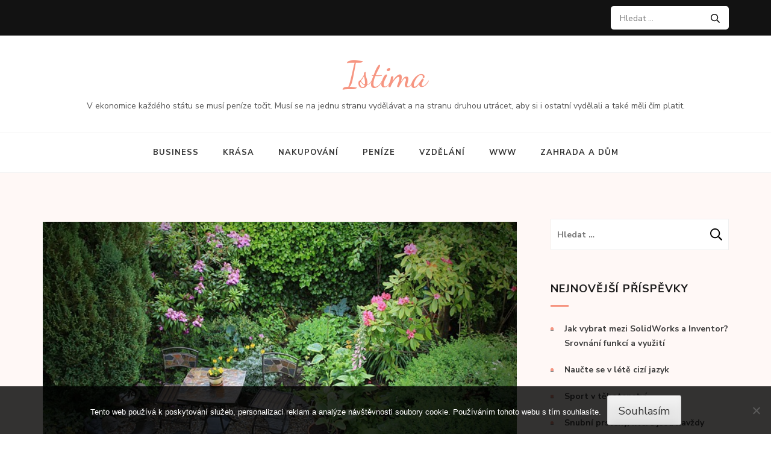

--- FILE ---
content_type: text/html; charset=UTF-8
request_url: https://www.istima.cz/idealni-posezeni-a-take-pohodli-v-jednom/
body_size: 11517
content:
<!DOCTYPE html>
<html lang="cs">
<head itemscope itemtype="https://schema.org/WebSite">
<meta charset="UTF-8">
<meta name="viewport" content="width=device-width, initial-scale=1">
<link rel="profile" href="http://gmpg.org/xfn/11">
<link rel="pingback" href="https://www.istima.cz/xmlrpc.php">

<meta name='robots' content='index, follow, max-image-preview:large, max-snippet:-1, max-video-preview:-1' />

	<!-- This site is optimized with the Yoast SEO plugin v26.7 - https://yoast.com/wordpress/plugins/seo/ -->
	<title>Ideální posezení a také pohodlí v jednom</title>
	<meta name="description" content="Správná zahrada je krásou našich domovů. Víme ale, jaké druhy vybavení si pořídit, kde hledat a v jaké cenové kategorii? Mrkněte se na správné rady a tipy." />
	<link rel="canonical" href="https://www.istima.cz/idealni-posezeni-a-take-pohodli-v-jednom/" />
	<meta property="og:locale" content="cs_CZ" />
	<meta property="og:type" content="article" />
	<meta property="og:title" content="Ideální posezení a také pohodlí v jednom" />
	<meta property="og:description" content="Správná zahrada je krásou našich domovů. Víme ale, jaké druhy vybavení si pořídit, kde hledat a v jaké cenové kategorii? Mrkněte se na správné rady a tipy." />
	<meta property="og:url" content="https://www.istima.cz/idealni-posezeni-a-take-pohodli-v-jednom/" />
	<meta property="og:site_name" content="Istima" />
	<meta property="article:published_time" content="2016-01-26T13:17:35+00:00" />
	<meta property="article:modified_time" content="2023-04-30T07:28:30+00:00" />
	<meta property="og:image" content="https://istima.cz/wp-content/uploads/img_a279130_w4449_t1602667907.jpg" />
	<meta name="author" content="devene" />
	<meta name="twitter:card" content="summary_large_image" />
	<meta name="twitter:label1" content="Napsal(a)" />
	<meta name="twitter:data1" content="devene" />
	<meta name="twitter:label2" content="Odhadovaná doba čtení" />
	<meta name="twitter:data2" content="2 minuty" />
	<!-- / Yoast SEO plugin. -->


<link rel='dns-prefetch' href='//fonts.googleapis.com' />
<style id='wp-img-auto-sizes-contain-inline-css' type='text/css'>
img:is([sizes=auto i],[sizes^="auto," i]){contain-intrinsic-size:3000px 1500px}
/*# sourceURL=wp-img-auto-sizes-contain-inline-css */
</style>
<style id='wp-block-library-inline-css' type='text/css'>
:root{--wp-block-synced-color:#7a00df;--wp-block-synced-color--rgb:122,0,223;--wp-bound-block-color:var(--wp-block-synced-color);--wp-editor-canvas-background:#ddd;--wp-admin-theme-color:#007cba;--wp-admin-theme-color--rgb:0,124,186;--wp-admin-theme-color-darker-10:#006ba1;--wp-admin-theme-color-darker-10--rgb:0,107,160.5;--wp-admin-theme-color-darker-20:#005a87;--wp-admin-theme-color-darker-20--rgb:0,90,135;--wp-admin-border-width-focus:2px}@media (min-resolution:192dpi){:root{--wp-admin-border-width-focus:1.5px}}.wp-element-button{cursor:pointer}:root .has-very-light-gray-background-color{background-color:#eee}:root .has-very-dark-gray-background-color{background-color:#313131}:root .has-very-light-gray-color{color:#eee}:root .has-very-dark-gray-color{color:#313131}:root .has-vivid-green-cyan-to-vivid-cyan-blue-gradient-background{background:linear-gradient(135deg,#00d084,#0693e3)}:root .has-purple-crush-gradient-background{background:linear-gradient(135deg,#34e2e4,#4721fb 50%,#ab1dfe)}:root .has-hazy-dawn-gradient-background{background:linear-gradient(135deg,#faaca8,#dad0ec)}:root .has-subdued-olive-gradient-background{background:linear-gradient(135deg,#fafae1,#67a671)}:root .has-atomic-cream-gradient-background{background:linear-gradient(135deg,#fdd79a,#004a59)}:root .has-nightshade-gradient-background{background:linear-gradient(135deg,#330968,#31cdcf)}:root .has-midnight-gradient-background{background:linear-gradient(135deg,#020381,#2874fc)}:root{--wp--preset--font-size--normal:16px;--wp--preset--font-size--huge:42px}.has-regular-font-size{font-size:1em}.has-larger-font-size{font-size:2.625em}.has-normal-font-size{font-size:var(--wp--preset--font-size--normal)}.has-huge-font-size{font-size:var(--wp--preset--font-size--huge)}.has-text-align-center{text-align:center}.has-text-align-left{text-align:left}.has-text-align-right{text-align:right}.has-fit-text{white-space:nowrap!important}#end-resizable-editor-section{display:none}.aligncenter{clear:both}.items-justified-left{justify-content:flex-start}.items-justified-center{justify-content:center}.items-justified-right{justify-content:flex-end}.items-justified-space-between{justify-content:space-between}.screen-reader-text{border:0;clip-path:inset(50%);height:1px;margin:-1px;overflow:hidden;padding:0;position:absolute;width:1px;word-wrap:normal!important}.screen-reader-text:focus{background-color:#ddd;clip-path:none;color:#444;display:block;font-size:1em;height:auto;left:5px;line-height:normal;padding:15px 23px 14px;text-decoration:none;top:5px;width:auto;z-index:100000}html :where(.has-border-color){border-style:solid}html :where([style*=border-top-color]){border-top-style:solid}html :where([style*=border-right-color]){border-right-style:solid}html :where([style*=border-bottom-color]){border-bottom-style:solid}html :where([style*=border-left-color]){border-left-style:solid}html :where([style*=border-width]){border-style:solid}html :where([style*=border-top-width]){border-top-style:solid}html :where([style*=border-right-width]){border-right-style:solid}html :where([style*=border-bottom-width]){border-bottom-style:solid}html :where([style*=border-left-width]){border-left-style:solid}html :where(img[class*=wp-image-]){height:auto;max-width:100%}:where(figure){margin:0 0 1em}html :where(.is-position-sticky){--wp-admin--admin-bar--position-offset:var(--wp-admin--admin-bar--height,0px)}@media screen and (max-width:600px){html :where(.is-position-sticky){--wp-admin--admin-bar--position-offset:0px}}

/*# sourceURL=wp-block-library-inline-css */
</style><style id='global-styles-inline-css' type='text/css'>
:root{--wp--preset--aspect-ratio--square: 1;--wp--preset--aspect-ratio--4-3: 4/3;--wp--preset--aspect-ratio--3-4: 3/4;--wp--preset--aspect-ratio--3-2: 3/2;--wp--preset--aspect-ratio--2-3: 2/3;--wp--preset--aspect-ratio--16-9: 16/9;--wp--preset--aspect-ratio--9-16: 9/16;--wp--preset--color--black: #000000;--wp--preset--color--cyan-bluish-gray: #abb8c3;--wp--preset--color--white: #ffffff;--wp--preset--color--pale-pink: #f78da7;--wp--preset--color--vivid-red: #cf2e2e;--wp--preset--color--luminous-vivid-orange: #ff6900;--wp--preset--color--luminous-vivid-amber: #fcb900;--wp--preset--color--light-green-cyan: #7bdcb5;--wp--preset--color--vivid-green-cyan: #00d084;--wp--preset--color--pale-cyan-blue: #8ed1fc;--wp--preset--color--vivid-cyan-blue: #0693e3;--wp--preset--color--vivid-purple: #9b51e0;--wp--preset--gradient--vivid-cyan-blue-to-vivid-purple: linear-gradient(135deg,rgb(6,147,227) 0%,rgb(155,81,224) 100%);--wp--preset--gradient--light-green-cyan-to-vivid-green-cyan: linear-gradient(135deg,rgb(122,220,180) 0%,rgb(0,208,130) 100%);--wp--preset--gradient--luminous-vivid-amber-to-luminous-vivid-orange: linear-gradient(135deg,rgb(252,185,0) 0%,rgb(255,105,0) 100%);--wp--preset--gradient--luminous-vivid-orange-to-vivid-red: linear-gradient(135deg,rgb(255,105,0) 0%,rgb(207,46,46) 100%);--wp--preset--gradient--very-light-gray-to-cyan-bluish-gray: linear-gradient(135deg,rgb(238,238,238) 0%,rgb(169,184,195) 100%);--wp--preset--gradient--cool-to-warm-spectrum: linear-gradient(135deg,rgb(74,234,220) 0%,rgb(151,120,209) 20%,rgb(207,42,186) 40%,rgb(238,44,130) 60%,rgb(251,105,98) 80%,rgb(254,248,76) 100%);--wp--preset--gradient--blush-light-purple: linear-gradient(135deg,rgb(255,206,236) 0%,rgb(152,150,240) 100%);--wp--preset--gradient--blush-bordeaux: linear-gradient(135deg,rgb(254,205,165) 0%,rgb(254,45,45) 50%,rgb(107,0,62) 100%);--wp--preset--gradient--luminous-dusk: linear-gradient(135deg,rgb(255,203,112) 0%,rgb(199,81,192) 50%,rgb(65,88,208) 100%);--wp--preset--gradient--pale-ocean: linear-gradient(135deg,rgb(255,245,203) 0%,rgb(182,227,212) 50%,rgb(51,167,181) 100%);--wp--preset--gradient--electric-grass: linear-gradient(135deg,rgb(202,248,128) 0%,rgb(113,206,126) 100%);--wp--preset--gradient--midnight: linear-gradient(135deg,rgb(2,3,129) 0%,rgb(40,116,252) 100%);--wp--preset--font-size--small: 13px;--wp--preset--font-size--medium: 20px;--wp--preset--font-size--large: 36px;--wp--preset--font-size--x-large: 42px;--wp--preset--spacing--20: 0.44rem;--wp--preset--spacing--30: 0.67rem;--wp--preset--spacing--40: 1rem;--wp--preset--spacing--50: 1.5rem;--wp--preset--spacing--60: 2.25rem;--wp--preset--spacing--70: 3.38rem;--wp--preset--spacing--80: 5.06rem;--wp--preset--shadow--natural: 6px 6px 9px rgba(0, 0, 0, 0.2);--wp--preset--shadow--deep: 12px 12px 50px rgba(0, 0, 0, 0.4);--wp--preset--shadow--sharp: 6px 6px 0px rgba(0, 0, 0, 0.2);--wp--preset--shadow--outlined: 6px 6px 0px -3px rgb(255, 255, 255), 6px 6px rgb(0, 0, 0);--wp--preset--shadow--crisp: 6px 6px 0px rgb(0, 0, 0);}:where(.is-layout-flex){gap: 0.5em;}:where(.is-layout-grid){gap: 0.5em;}body .is-layout-flex{display: flex;}.is-layout-flex{flex-wrap: wrap;align-items: center;}.is-layout-flex > :is(*, div){margin: 0;}body .is-layout-grid{display: grid;}.is-layout-grid > :is(*, div){margin: 0;}:where(.wp-block-columns.is-layout-flex){gap: 2em;}:where(.wp-block-columns.is-layout-grid){gap: 2em;}:where(.wp-block-post-template.is-layout-flex){gap: 1.25em;}:where(.wp-block-post-template.is-layout-grid){gap: 1.25em;}.has-black-color{color: var(--wp--preset--color--black) !important;}.has-cyan-bluish-gray-color{color: var(--wp--preset--color--cyan-bluish-gray) !important;}.has-white-color{color: var(--wp--preset--color--white) !important;}.has-pale-pink-color{color: var(--wp--preset--color--pale-pink) !important;}.has-vivid-red-color{color: var(--wp--preset--color--vivid-red) !important;}.has-luminous-vivid-orange-color{color: var(--wp--preset--color--luminous-vivid-orange) !important;}.has-luminous-vivid-amber-color{color: var(--wp--preset--color--luminous-vivid-amber) !important;}.has-light-green-cyan-color{color: var(--wp--preset--color--light-green-cyan) !important;}.has-vivid-green-cyan-color{color: var(--wp--preset--color--vivid-green-cyan) !important;}.has-pale-cyan-blue-color{color: var(--wp--preset--color--pale-cyan-blue) !important;}.has-vivid-cyan-blue-color{color: var(--wp--preset--color--vivid-cyan-blue) !important;}.has-vivid-purple-color{color: var(--wp--preset--color--vivid-purple) !important;}.has-black-background-color{background-color: var(--wp--preset--color--black) !important;}.has-cyan-bluish-gray-background-color{background-color: var(--wp--preset--color--cyan-bluish-gray) !important;}.has-white-background-color{background-color: var(--wp--preset--color--white) !important;}.has-pale-pink-background-color{background-color: var(--wp--preset--color--pale-pink) !important;}.has-vivid-red-background-color{background-color: var(--wp--preset--color--vivid-red) !important;}.has-luminous-vivid-orange-background-color{background-color: var(--wp--preset--color--luminous-vivid-orange) !important;}.has-luminous-vivid-amber-background-color{background-color: var(--wp--preset--color--luminous-vivid-amber) !important;}.has-light-green-cyan-background-color{background-color: var(--wp--preset--color--light-green-cyan) !important;}.has-vivid-green-cyan-background-color{background-color: var(--wp--preset--color--vivid-green-cyan) !important;}.has-pale-cyan-blue-background-color{background-color: var(--wp--preset--color--pale-cyan-blue) !important;}.has-vivid-cyan-blue-background-color{background-color: var(--wp--preset--color--vivid-cyan-blue) !important;}.has-vivid-purple-background-color{background-color: var(--wp--preset--color--vivid-purple) !important;}.has-black-border-color{border-color: var(--wp--preset--color--black) !important;}.has-cyan-bluish-gray-border-color{border-color: var(--wp--preset--color--cyan-bluish-gray) !important;}.has-white-border-color{border-color: var(--wp--preset--color--white) !important;}.has-pale-pink-border-color{border-color: var(--wp--preset--color--pale-pink) !important;}.has-vivid-red-border-color{border-color: var(--wp--preset--color--vivid-red) !important;}.has-luminous-vivid-orange-border-color{border-color: var(--wp--preset--color--luminous-vivid-orange) !important;}.has-luminous-vivid-amber-border-color{border-color: var(--wp--preset--color--luminous-vivid-amber) !important;}.has-light-green-cyan-border-color{border-color: var(--wp--preset--color--light-green-cyan) !important;}.has-vivid-green-cyan-border-color{border-color: var(--wp--preset--color--vivid-green-cyan) !important;}.has-pale-cyan-blue-border-color{border-color: var(--wp--preset--color--pale-cyan-blue) !important;}.has-vivid-cyan-blue-border-color{border-color: var(--wp--preset--color--vivid-cyan-blue) !important;}.has-vivid-purple-border-color{border-color: var(--wp--preset--color--vivid-purple) !important;}.has-vivid-cyan-blue-to-vivid-purple-gradient-background{background: var(--wp--preset--gradient--vivid-cyan-blue-to-vivid-purple) !important;}.has-light-green-cyan-to-vivid-green-cyan-gradient-background{background: var(--wp--preset--gradient--light-green-cyan-to-vivid-green-cyan) !important;}.has-luminous-vivid-amber-to-luminous-vivid-orange-gradient-background{background: var(--wp--preset--gradient--luminous-vivid-amber-to-luminous-vivid-orange) !important;}.has-luminous-vivid-orange-to-vivid-red-gradient-background{background: var(--wp--preset--gradient--luminous-vivid-orange-to-vivid-red) !important;}.has-very-light-gray-to-cyan-bluish-gray-gradient-background{background: var(--wp--preset--gradient--very-light-gray-to-cyan-bluish-gray) !important;}.has-cool-to-warm-spectrum-gradient-background{background: var(--wp--preset--gradient--cool-to-warm-spectrum) !important;}.has-blush-light-purple-gradient-background{background: var(--wp--preset--gradient--blush-light-purple) !important;}.has-blush-bordeaux-gradient-background{background: var(--wp--preset--gradient--blush-bordeaux) !important;}.has-luminous-dusk-gradient-background{background: var(--wp--preset--gradient--luminous-dusk) !important;}.has-pale-ocean-gradient-background{background: var(--wp--preset--gradient--pale-ocean) !important;}.has-electric-grass-gradient-background{background: var(--wp--preset--gradient--electric-grass) !important;}.has-midnight-gradient-background{background: var(--wp--preset--gradient--midnight) !important;}.has-small-font-size{font-size: var(--wp--preset--font-size--small) !important;}.has-medium-font-size{font-size: var(--wp--preset--font-size--medium) !important;}.has-large-font-size{font-size: var(--wp--preset--font-size--large) !important;}.has-x-large-font-size{font-size: var(--wp--preset--font-size--x-large) !important;}
/*# sourceURL=global-styles-inline-css */
</style>

<style id='classic-theme-styles-inline-css' type='text/css'>
/*! This file is auto-generated */
.wp-block-button__link{color:#fff;background-color:#32373c;border-radius:9999px;box-shadow:none;text-decoration:none;padding:calc(.667em + 2px) calc(1.333em + 2px);font-size:1.125em}.wp-block-file__button{background:#32373c;color:#fff;text-decoration:none}
/*# sourceURL=/wp-includes/css/classic-themes.min.css */
</style>
<link rel='stylesheet' id='cookie-notice-front-css' href='https://www.istima.cz/wp-content/plugins/cookie-notice/css/front.min.css?ver=2.5.11' type='text/css' media='all' />
<link rel='stylesheet' id='kk-star-ratings-css' href='https://www.istima.cz/wp-content/plugins/kk-star-ratings/src/core/public/css/kk-star-ratings.min.css?ver=5.4.10.3' type='text/css' media='all' />
<link rel='stylesheet' id='kalon-style-css' href='https://www.istima.cz/wp-content/themes/kalon/style.css?ver=6.9' type='text/css' media='all' />
<link rel='stylesheet' id='kalon-chic-style-css' href='https://www.istima.cz/wp-content/themes/kalon-chic/style.css?ver=1.0.4' type='text/css' media='all' />
<link rel='stylesheet' id='kalon-chic-google-fonts-css' href='https://fonts.googleapis.com/css?family=Lusitana%3A400%2C700%7CNunito+Sans%3A400%2C400i%2C700%2C700i%7CDancing+Script%3A400%2C700&#038;display=fallback' type='text/css' media='all' />
<link rel='stylesheet' id='owl-carousel-css' href='https://www.istima.cz/wp-content/themes/kalon/css/owl.carousel.min.css?ver=2.2.1' type='text/css' media='all' />
<link rel='stylesheet' id='owl-theme-default-css' href='https://www.istima.cz/wp-content/themes/kalon/css/owl.theme.default.min.css?ver=2.2.1' type='text/css' media='all' />
<script type="text/javascript" src="https://www.istima.cz/wp-includes/js/jquery/jquery.min.js?ver=3.7.1" id="jquery-core-js"></script>
<script type="text/javascript" src="https://www.istima.cz/wp-includes/js/jquery/jquery-migrate.min.js?ver=3.4.1" id="jquery-migrate-js"></script>
<link rel="alternate" type="application/ld+json" href="https://www.istima.cz/idealni-posezeni-a-take-pohodli-v-jednom/?format=application/ld+json" title="Structured Descriptor Document (JSON-LD format)"><script type="application/ld+json" data-source="DataFeed:WordPress" data-schema="698-post-Default">{"@context":"https:\/\/schema.org\/","@type":"Article","@id":"https:\/\/www.istima.cz\/idealni-posezeni-a-take-pohodli-v-jednom\/#Article","mainEntityOfPage":"https:\/\/www.istima.cz\/idealni-posezeni-a-take-pohodli-v-jednom\/","headline":"Ide\u00e1ln\u00ed posezen\u00ed a tak\u00e9 pohodl\u00ed v jednom","name":"Ide\u00e1ln\u00ed posezen\u00ed a tak\u00e9 pohodl\u00ed v jednom","description":"Spr\u00e1vn\u00e1 zahrada je kr\u00e1sou na\u0161ich domov\u016f. V\u00edme ale, jak\u00e9 druhy vybaven\u00ed si po\u0159\u00eddit, kde hledat a v jak\u00e9 cenov\u00e9 kategorii? Mrkn\u011bte se na spr\u00e1vn\u00e9 rady a tipy.","datePublished":"2016-11-25","dateModified":"2023-04-30","author":{"@type":"Person","@id":"https:\/\/www.istima.cz\/author\/devene\/#Person","name":"devene","url":"https:\/\/www.istima.cz\/author\/devene\/","identifier":1,"image":{"@type":"ImageObject","@id":"https:\/\/secure.gravatar.com\/avatar\/1aa4d33840e2afc29128e2a456d425ca0d17b173c888af2db652b1d34fe6f93d?s=96&d=mm&r=g","url":"https:\/\/secure.gravatar.com\/avatar\/1aa4d33840e2afc29128e2a456d425ca0d17b173c888af2db652b1d34fe6f93d?s=96&d=mm&r=g","height":96,"width":96}},"publisher":{"@type":"Organization","name":"istima.cz","logo":{"@type":"ImageObject","@id":"\/logo.png","url":"\/logo.png","width":600,"height":60}},"image":{"@type":"ImageObject","@id":"https:\/\/www.istima.cz\/wp-content\/uploads\/img_a279130_w4449_t1602667907.jpg","url":"https:\/\/www.istima.cz\/wp-content\/uploads\/img_a279130_w4449_t1602667907.jpg","height":0,"width":0},"url":"https:\/\/www.istima.cz\/idealni-posezeni-a-take-pohodli-v-jednom\/","about":["Zahrada a d\u016fm"],"wordCount":404,"articleBody":" M\u00edt kolem sv\u00fdch domov\u016f ide\u00e1ln\u00ed kr\u00e1su, p\u0159epych i pohodl\u00ed, je t\u00edm nejd\u016fle\u017eit\u011bj\u0161\u00edm prvkem na\u0161ich sn\u016f. Aby bylo v\u0161echno tak, jak si p\u0159ejeme, mus\u00edme m\u00edt p\u0159edstavy, sen i p\u0159\u00e1n\u00ed. V\u00edme ale, jak na to a co je v\u0161echno pot\u0159eba pro na\u0161e pohodl\u00ed, ud\u011blat?  Kde si zvolit v\u017edy spr\u00e1vn\u00e9 druhy vybaven\u00ed? Ka\u017ed\u00fd v\u00ed, \u017ee pokud je libo m\u00edt nejen kr\u00e1snou zahradu, ale p\u0159edev\u0161\u00edm pln\u011b vybavenou, mus\u00ed se spr\u00e1vn\u011b poohl\u00e9dnout a dob\u0159e nakoupit. Nejlep\u0161\u00edm zp\u016fsobem, kde hledat, je samoz\u0159ejm\u011b internet. V ka\u017ed\u00e9 z nab\u00eddek, si m\u016f\u017eete vybrat dokonal\u00e9 druhy pomocn\u00edk\u016f a to dle jist\u00fdch krit\u00e9ri\u00ed, jako jsou: 1. cena 2. kvalita 3. barevn\u00e9 proporce 4. rozm\u011bry 5. materi\u00e1lov\u00e9 a konstruk\u010dn\u00ed slo\u017een\u00ed 6. odolnost, pevnost a \u0159adu jin\u00fdch v\u011bc\u00ed Posezen\u00ed, co n\u00e1s pot\u011b\u0161\u00ed poka\u017ed\u00e9 Aby v\u017edy byl v\u00fdb\u011br spr\u00e1vn\u00fd, mus\u00edme si nejprve ur\u010dit, co vlastn\u011b hled\u00e1me. K dokonal\u00e9mu vybaven\u00ed na\u0161ich zahrad, je nepostradateln\u00e9 druhy vybaven\u00ed, jako jsou seka\u010dky, vybaven\u00ed, pokud chceme p\u011bstovat rostliny a tak\u00e9, v\u0161echno pro dokonalou \u00fadr\u017ebu. Na internetu, m\u00e1me skv\u011bl\u00e9 mo\u017enosti, jak si v\u017edy vybrat dle spr\u00e1vn\u00fdch krit\u00e9ri\u00ed, jak dob\u0159e naj\u00edt v\u0161echno, co pot\u0159ebujeme a tak\u00e9, jak skv\u011ble a velmi v\u00fdhodn\u011b u\u0161et\u0159it nemal\u00e9 finance. Mus\u00edme ale v\u011bd\u011bt, zda je libo na sv\u00fdch zahrad\u00e1ch postavit posezen\u00ed, \u010di snad je pot\u0159eba mnohem v\u00edce.  V\u00fdb\u011br lehce, rychle i dokonale Vybrat si pot\u0159ebn\u00e9 druhy vybaven\u00ed a pomocn\u00edk\u016f, je nesm\u00edrn\u011b slo\u017eit\u00e9. V\u017edy je nejlep\u0161\u00ed, si vybrat v\u0161e o t\u00e9 nejv\u011bt\u0161\u00ed kvalit\u011b, ale tak\u00e9 se rozhodovat z cenov\u00fdch relac\u00ed, kter\u00fdch je velmi mnoho. Na internetu, je ten nejv\u011bt\u0161\u00ed v\u00fdb\u011br, kde sm\u00edme v\u017edy dob\u0159e a v\u00fdhodn\u011b nakoupit a tak\u00e9 m\u00edt p\u0159itom super pohodl\u00ed. V\u017edy tedy vyb\u00edrejme rychle, pohodln\u011b a jen v\u00fdhodnou cestou, nebo\u0165 ten spr\u00e1vn\u00fd v\u00fdb\u011br kvality a kr\u00e1sy, se n\u00e1m v budoucnu v\u017edy velmi vyplat\u00ed. V\u011b\u0159te, \u017ee zahrady v\u0161ech z n\u00e1s, mohou b\u00fdt kr\u00e1sn\u00e9 a vzne\u0161en\u00e9.                                                                                                                                                                                                                                                                                                                                                                                        4\/5 - (9 votes)        "}</script>
<script type="application/ld+json" data-source="DataFeed:WordPress" data-schema="Breadcrumb">{"@context":"https:\/\/schema.org\/","@type":"BreadcrumbList","itemListElement":[{"@type":"ListItem","position":1,"name":"Ide\u00e1ln\u00ed posezen\u00ed a tak\u00e9 pohodl\u00ed v jednom","item":"https:\/\/www.istima.cz\/idealni-posezeni-a-take-pohodli-v-jednom\/#breadcrumbitem"}]}</script>
<script type="application/ld+json">{
    "@context": "https://schema.org/",
    "@type": "CreativeWorkSeries",
    "name": "Ideální posezení a také pohodlí v jednom",
    "aggregateRating": {
        "@type": "AggregateRating",
        "ratingValue": "4",
        "bestRating": "5",
        "ratingCount": "9"
    }
}</script><link rel="icon" type="image/png" href="/wp-content/uploads/fbrfg/favicon-96x96.png" sizes="96x96" />
<link rel="icon" type="image/svg+xml" href="/wp-content/uploads/fbrfg/favicon.svg" />
<link rel="shortcut icon" href="/wp-content/uploads/fbrfg/favicon.ico" />
<link rel="apple-touch-icon" sizes="180x180" href="/wp-content/uploads/fbrfg/apple-touch-icon.png" />
<link rel="manifest" href="/wp-content/uploads/fbrfg/site.webmanifest" /><style type='text/css' media='all'>        :root{
            --primary-color: #f69581;
        }
        .post .read-more:after{
            background: url("data:image/svg+xml;charset=utf8,%3Csvg xmlns='http://www.w3.org/2000/svg' fill='%23f69581' viewBox='0 0 448 512'%3E%3Cpath d='M340.485 366l99.03-99.029c4.686-4.686 4.686-12.284 0-16.971l-99.03-99.029c-7.56-7.56-20.485-2.206-20.485 8.485v71.03H12c-6.627 0-12 5.373-12 12v32c0 6.627 5.373 12 12 12h308v71.03c0 10.689 12.926 16.043 20.485 8.484z'/%3E%3C/svg%3E") center center no-repeat;
        }

        .banner-text .text .read-more:hover:after,
        .banner-text .text .read-more:focus:after{
            background: url("data:image/svg+xml;charset=utf8,%3Csvg xmlns='http://www.w3.org/2000/svg' fill='%23f69581' viewBox='0 0 448 512'%3E%3Cpath d='M340.485 366l99.03-99.029c4.686-4.686 4.686-12.284 0-16.971l-99.03-99.029c-7.56-7.56-20.485-2.206-20.485 8.485v71.03H12c-6.627 0-12 5.373-12 12v32c0 6.627 5.373 12 12 12h308v71.03c0 10.689 12.926 16.043 20.485 8.484z'/%3E%3C/svg%3E") center center no-repeat;
            -webkit-transform: translate(10px, -50%);
            -moz-transform: translate(10px, -50%);
            transform: translate(10px, -50%);
        }

        .post .read-more:hover:after,
        .post .read-more:focus:after{
            background: url("data:image/svg+xml;charset=utf8,%3Csvg xmlns='http://www.w3.org/2000/svg' fill='%23f69581' viewBox='0 0 448 512'%3E%3Cpath d='M340.485 366l99.03-99.029c4.686-4.686 4.686-12.284 0-16.971l-99.03-99.029c-7.56-7.56-20.485-2.206-20.485 8.485v71.03H12c-6.627 0-12 5.373-12 12v32c0 6.627 5.373 12 12 12h308v71.03c0 10.689 12.926 16.043 20.485 8.484z'/%3E%3C/svg%3E") center center no-repeat;
        }

        .widget-area .widget.widget_kalon_featured_post .readmore:after{
            background: url("data:image/svg+xml;charset=utf8,%3Csvg xmlns='http://www.w3.org/2000/svg' fill='%23f69581' viewBox='0 0 448 512'%3E%3Cpath d='M340.485 366l99.03-99.029c4.686-4.686 4.686-12.284 0-16.971l-99.03-99.029c-7.56-7.56-20.485-2.206-20.485 8.485v71.03H12c-6.627 0-12 5.373-12 12v32c0 6.627 5.373 12 12 12h308v71.03c0 10.689 12.926 16.043 20.485 8.484z'/%3E%3C/svg%3E") center center no-repeat;
        }

        .post .entry-content blockquote:before,
        .page .entry-content blockquote:before{
            background-image: url('data:image/svg+xml; utf-8, <svg xmlns="http://www.w3.org/2000/svg" width="33.576" height="22.415" viewBox="0 0 33.576 22.415"><g transform="translate(-7.924 -21.936)" fill="%23f69581"><g transform="translate(7.924 21.936)"><path d="M24.276,30.09a8.153,8.153,0,0,0-8.154-8.154c-4.5,0-7.772,3.525-8.154,8.012-.582,6.847,4.619,12.58,10.934,14.4a8.147,8.147,0,0,1-3.9-6.2,7.969,7.969,0,0,0,1.124.089A8.153,8.153,0,0,0,24.276,30.09Z" transform="translate(-7.924 -21.936)"/><path d="M67.4,30.09a8.153,8.153,0,0,0-8.154-8.154c-4.5,0-7.772,3.525-8.154,8.012-.582,6.847,4.619,12.58,10.935,14.4a8.148,8.148,0,0,1-3.9-6.2,7.974,7.974,0,0,0,1.124.089A8.153,8.153,0,0,0,67.4,30.09Z" transform="translate(-33.829 -21.936)"/></g></g></svg>');
        }
    </style></head>

<body class="wp-singular post-template-default single single-post postid-698 single-format-standard wp-theme-kalon wp-child-theme-kalon-chic cookies-not-set" itemscope itemtype="https://schema.org/WebPage">
<div id="page" class="site">
    <a class="skip-link screen-reader-text" href="#content">Přeskočit na obsah (stiskněte Enter)</a>

    	<div class="mobile-site-header" id="mobile-masthead" role="banner" itemscope itemtype="https://schema.org/WPHeader">
        <div class="container">
            <div class="mobile-site-branding">
            	                <p class="mobile-site-title site-title" itemprop="name"><a href="https://www.istima.cz/" rel="home" itemprop="url">Istima</a></p>
                                    <p class="mobile-site-description site-description" itemprop="description">
V ekonomice každého státu se musí peníze točit. Musí se na jednu stranu vydělávat a na stranu druhou utrácet, aby si i ostatní vydělali a také měli čím platit.</p>
                            </div> <!-- .mobile-site-branding -->
            <button class="btn-menu-opener" type="button" data-toggle-target=".main-menu-modal" data-toggle-body-class="showing-main-menu-modal" aria-expanded="false" data-set-focus=".close-main-nav-toggle">
                <span></span>
                <span></span>
                <span></span>
            </button>
        </div> <!-- .container -->
        <div class="mobile-menu">
            <nav id="mobile-site-navigation" class="mobile-main-navigation" role="navigation" itemscope itemtype="https://schema.org/SiteNavigationElement">
            	<div class="menu primary-menu-list main-menu-modal cover-modal" data-modal-target-string=".main-menu-modal">
		            <button class="close close-main-nav-toggle" data-toggle-target=".main-menu-modal" data-toggle-body-class="showing-main-menu-modal" aria-expanded="false" data-set-focus=".main-menu-modal"></button>
		            <div class="mobile-menu" aria-label="Mobile">
	                    <div class="menu-menutop-container"><ul id="mobile-primary-menu" class="nav-menu main-menu-modal"><li id="menu-item-1131" class="menu-item menu-item-type-taxonomy menu-item-object-category menu-item-1131"><a href="https://www.istima.cz/business/">Business</a></li>
<li id="menu-item-1132" class="menu-item menu-item-type-taxonomy menu-item-object-category menu-item-1132"><a href="https://www.istima.cz/krasa/">Krása</a></li>
<li id="menu-item-1133" class="menu-item menu-item-type-taxonomy menu-item-object-category menu-item-1133"><a href="https://www.istima.cz/nakupovani/">Nakupování</a></li>
<li id="menu-item-1134" class="menu-item menu-item-type-taxonomy menu-item-object-category menu-item-1134"><a href="https://www.istima.cz/penize/">Peníze</a></li>
<li id="menu-item-1135" class="menu-item menu-item-type-taxonomy menu-item-object-category menu-item-1135"><a href="https://www.istima.cz/vzdelani/">Vzdělání</a></li>
<li id="menu-item-1136" class="menu-item menu-item-type-taxonomy menu-item-object-category menu-item-1136"><a href="https://www.istima.cz/www/">Www</a></li>
<li id="menu-item-1137" class="menu-item menu-item-type-taxonomy menu-item-object-category current-post-ancestor current-menu-parent current-post-parent menu-item-1137"><a href="https://www.istima.cz/zahrada-a-dum/">Zahrada a dům</a></li>
</ul></div>                	</div>
                </div>
            </nav> <!-- .mobile-main-navigation -->
                    </div>
    </div> <!-- .mobile-site-header -->
		    <header id="masthead" class="site-header" role="banner" itemscope itemtype="https://schema.org/WPHeader">
        <div class="header-top">
            <div class="container">
                                <div class="search-holder">
                    <form role="search" method="get" class="search-form" action="https://www.istima.cz/">
				<label>
					<span class="screen-reader-text">Vyhledávání</span>
					<input type="search" class="search-field" placeholder="Hledat &hellip;" value="" name="s" />
				</label>
				<input type="submit" class="search-submit" value="Hledat" />
			</form>                </div>
            </div>
        </div>
        <div class="site-branding" itemscope itemtype="https://schema.org/Organization">
                                <p class="site-title" itemprop="name"><a href="https://www.istima.cz/" rel="home" itemprop="url">Istima</a></p>
                                   <p class="site-description" itemprop="description">
V ekonomice každého státu se musí peníze točit. Musí se na jednu stranu vydělávat a na stranu druhou utrácet, aby si i ostatní vydělali a také měli čím platit.</p>
                    </div><!-- .site-branding -->
        <div class="header-bottom">
            <div class="container">
                <nav id="site-navigation" class="main-navigation" role="navigation" itemscope itemtype="https://schema.org/SiteNavigationElement">
                    <div class="menu">
                         <div class="menu-menutop-container"><ul id="menu-menutop" class=""><li class="menu-item menu-item-type-taxonomy menu-item-object-category menu-item-1131"><a href="https://www.istima.cz/business/">Business</a></li>
<li class="menu-item menu-item-type-taxonomy menu-item-object-category menu-item-1132"><a href="https://www.istima.cz/krasa/">Krása</a></li>
<li class="menu-item menu-item-type-taxonomy menu-item-object-category menu-item-1133"><a href="https://www.istima.cz/nakupovani/">Nakupování</a></li>
<li class="menu-item menu-item-type-taxonomy menu-item-object-category menu-item-1134"><a href="https://www.istima.cz/penize/">Peníze</a></li>
<li class="menu-item menu-item-type-taxonomy menu-item-object-category menu-item-1135"><a href="https://www.istima.cz/vzdelani/">Vzdělání</a></li>
<li class="menu-item menu-item-type-taxonomy menu-item-object-category menu-item-1136"><a href="https://www.istima.cz/www/">Www</a></li>
<li class="menu-item menu-item-type-taxonomy menu-item-object-category current-post-ancestor current-menu-parent current-post-parent menu-item-1137"><a href="https://www.istima.cz/zahrada-a-dum/">Zahrada a dům</a></li>
</ul></div>                    </div>
                </nav>
            </div>
        </div>
    </header><!-- #masthead -->
    	<div id="content" class="site-content">
	   	<div class="container">
                           <div class="row">
    	
		
	<div id="primary" class="content-area">
		<main id="main" class="site-main" role="main">

		
<article id="post-698" class="post-698 post type-post status-publish format-standard has-post-thumbnail hentry category-zahrada-a-dum">
    
    <div class="post-thumbnail"><img width="1" height="1" src="https://www.istima.cz/wp-content/uploads/img_a279130_w4449_t1602667907.jpg" class="attachment-kalon-with-sidebar size-kalon-with-sidebar wp-post-image" alt="" itemprop="image" decoding="async" /></div>    <div class="text-holder">
        <span class="category"><a href="https://www.istima.cz/zahrada-a-dum/" rel="category tag">Zahrada a dům</a></span>    <header class="entry-header">
        <h1 class="entry-title">Ideální posezení a také pohodlí v jednom</h1>        <div class="entry-meta">
            <div class="entry-meta"><span><a href="https://www.istima.cz/idealni-posezeni-a-take-pohodli-v-jednom/" rel="bookmark"><time class="entry-date published" datetime="2016-11-25T15:17:35+01:00">25. 11. 2016</time><time class="updated" datetime="2023-04-30T09:28:30+02:00">30. 4. 2023</time></a> / <span class="author vcard"><a class="url fn n" href="https://www.istima.cz/author/devene/">devene</a></span>/ </span></div>        </div><!-- .entry-meta -->
            </header><!-- .entry-header -->


    <div class="entry-content">  
        <p><!DOCTYPE html PUBLIC "-//W3C//DTD HTML 4.0 Transitional//EN" "http://www.w3.org/TR/REC-html40/loose.dtd"><br />
<html><head><meta http-equiv="Content-Type" content="text/html; charset=UTF-8"></head><body></p>
<p>
 Mít kolem svých domovů ideální krásu, přepych i pohodlí, je tím nejdůležitějším prvkem našich snů. Aby bylo všechno tak, jak si přejeme, musíme mít představy, sen i přání. Víme ale, jak na to a co je všechno potřeba pro naše pohodlí, udělat?</p>
<h2>
 <img decoding="async" alt="posezení na zahradě" src="https://istima.cz/wp-content/uploads/img_a279130_w4449_t1602667907.jpg"><br />
 Kde si zvolit vždy správné druhy vybavení?</h2>
<p> Každý ví, že pokud je libo mít nejen krásnou zahradu, ale především plně vybavenou, musí se správně poohlédnout a dobře nakoupit. Nejlepším způsobem, kde hledat, je samozřejmě <strong>internet</strong>. V každé z nabídek, si můžete vybrat dokonalé druhy pomocníků a to dle jistých <em>kritérií</em>, jako jsou:<br />
 1. cena<br />
 2. kvalita<br />
 3. barevné proporce<br />
 4. rozměry<br />
 5. materiálové a konstrukční složení<br />
 6. odolnost, pevnost a řadu jiných věcí</p>
<h2>
 Posezení, co nás potěší pokaždé</h2>
<p> Aby vždy byl výběr správný, musíme si nejprve určit, co vlastně hledáme. K dokonalému vybavení našich zahrad, je nepostradatelné druhy vybavení, jako jsou sekačky, vybavení, pokud chceme pěstovat rostliny a také, všechno pro dokonalou údržbu. Na internetu, máme skvělé možnosti, jak si vždy vybrat dle správných kritérií, jak dobře najít všechno, co potřebujeme a také, jak skvěle a velmi výhodně <strong>ušetřit nemalé finance</strong>. Musíme ale vědět, zda je libo na svých zahradách postavit posezení, či snad je potřeba mnohem více.</p>
<h2>
 <img decoding="async" alt="domek a klouzačka na zahradě" src="https://istima.cz/wp-content/uploads/img_a279130_w4449_t1602667918.jpg"><br />
 Výběr lehce, rychle i dokonale</h2>
<p> Vybrat si potřebné druhy vybavení a pomocníků, je nesmírně složité. Vždy je nejlepší, si vybrat vše o té největší kvalitě, ale také se rozhodovat z cenových relací, kterých je velmi mnoho. Na internetu, je ten největší výběr, kde smíme vždy dobře a výhodně nakoupit a také mít přitom super pohodlí. Vždy tedy vybírejme rychle, pohodlně a jen výhodnou cestou, neboť ten správný výběr kvality a krásy, se nám v budoucnu vždy velmi vyplatí. Věřte, že zahrady všech z nás, mohou být krásné a vznešené.<br /></body></html></p>


<div class="kk-star-ratings kksr-auto kksr-align-left kksr-valign-bottom"
    data-payload='{&quot;align&quot;:&quot;left&quot;,&quot;id&quot;:&quot;698&quot;,&quot;slug&quot;:&quot;default&quot;,&quot;valign&quot;:&quot;bottom&quot;,&quot;ignore&quot;:&quot;&quot;,&quot;reference&quot;:&quot;auto&quot;,&quot;class&quot;:&quot;&quot;,&quot;count&quot;:&quot;9&quot;,&quot;legendonly&quot;:&quot;&quot;,&quot;readonly&quot;:&quot;&quot;,&quot;score&quot;:&quot;4&quot;,&quot;starsonly&quot;:&quot;&quot;,&quot;best&quot;:&quot;5&quot;,&quot;gap&quot;:&quot;5&quot;,&quot;greet&quot;:&quot;&quot;,&quot;legend&quot;:&quot;4\/5 - (9 votes)&quot;,&quot;size&quot;:&quot;20&quot;,&quot;title&quot;:&quot;Ideální posezení a také pohodlí v jednom&quot;,&quot;width&quot;:&quot;97.5&quot;,&quot;_legend&quot;:&quot;{score}\/{best} - ({count} {votes})&quot;,&quot;font_factor&quot;:&quot;1.25&quot;}'>
            
<div class="kksr-stars">
    
<div class="kksr-stars-inactive">
            <div class="kksr-star" data-star="1" style="padding-right: 5px">
            

<div class="kksr-icon" style="width: 20px; height: 20px;"></div>
        </div>
            <div class="kksr-star" data-star="2" style="padding-right: 5px">
            

<div class="kksr-icon" style="width: 20px; height: 20px;"></div>
        </div>
            <div class="kksr-star" data-star="3" style="padding-right: 5px">
            

<div class="kksr-icon" style="width: 20px; height: 20px;"></div>
        </div>
            <div class="kksr-star" data-star="4" style="padding-right: 5px">
            

<div class="kksr-icon" style="width: 20px; height: 20px;"></div>
        </div>
            <div class="kksr-star" data-star="5" style="padding-right: 5px">
            

<div class="kksr-icon" style="width: 20px; height: 20px;"></div>
        </div>
    </div>
    
<div class="kksr-stars-active" style="width: 97.5px;">
            <div class="kksr-star" style="padding-right: 5px">
            

<div class="kksr-icon" style="width: 20px; height: 20px;"></div>
        </div>
            <div class="kksr-star" style="padding-right: 5px">
            

<div class="kksr-icon" style="width: 20px; height: 20px;"></div>
        </div>
            <div class="kksr-star" style="padding-right: 5px">
            

<div class="kksr-icon" style="width: 20px; height: 20px;"></div>
        </div>
            <div class="kksr-star" style="padding-right: 5px">
            

<div class="kksr-icon" style="width: 20px; height: 20px;"></div>
        </div>
            <div class="kksr-star" style="padding-right: 5px">
            

<div class="kksr-icon" style="width: 20px; height: 20px;"></div>
        </div>
    </div>
</div>
                

<div class="kksr-legend" style="font-size: 16px;">
            4/5 - (9 votes)    </div>
    </div>
        
    </div><!-- .entry-content -->
    
            <div class="bottom-content"></div>
        
    <footer class="entry-footer">
            </footer><!-- .entry-footer -->
    </div>  
</article><!-- #post-## -->

	<nav class="navigation post-navigation" aria-label="Příspěvky">
		<h2 class="screen-reader-text">Navigace pro příspěvek</h2>
		<div class="nav-links"><div class="nav-previous"><a href="https://www.istima.cz/co-nesmi-v-koupelne-chybet/" rel="prev">Co nesmí v koupelně chybět</a></div><div class="nav-next"><a href="https://www.istima.cz/zmente-sve-internetove-podnikani-a-budete-uspesni/" rel="next">Změňte své internetové podnikání a budete úspěšní</a></div></div>
	</nav>
		</main><!-- #main -->

	</div><!-- #primary -->


<aside id="secondary" class="widget-area" role="complementary" itemscope itemtype="https://schema.org/WPSideBar">
	<section id="search-2" class="widget widget_search"><form role="search" method="get" class="search-form" action="https://www.istima.cz/">
				<label>
					<span class="screen-reader-text">Vyhledávání</span>
					<input type="search" class="search-field" placeholder="Hledat &hellip;" value="" name="s" />
				</label>
				<input type="submit" class="search-submit" value="Hledat" />
			</form></section>
		<section id="recent-posts-2" class="widget widget_recent_entries">
		<h2 class="widget-title"><span>Nejnovější příspěvky</span></h2>
		<ul>
											<li>
					<a href="https://www.istima.cz/jak-vybrat-mezi-solidworks-a-inventor-srovnani-funkci-a-vyuziti/">Jak vybrat mezi SolidWorks a Inventor? Srovnání funkcí a využití</a>
									</li>
											<li>
					<a href="https://www.istima.cz/naucte-se-v-lete-cizi-jazyk/">Naučte se v létě cizí jazyk</a>
									</li>
											<li>
					<a href="https://www.istima.cz/sport-v-tehotenstvi/">Sport v těhotenství</a>
									</li>
											<li>
					<a href="https://www.istima.cz/snubni-prsteny-ktere-jsou-navzdy/">Snubní prsteny, které jsou navždy</a>
									</li>
											<li>
					<a href="https://www.istima.cz/chcete-zustat-v-ceske-republice-a-ziskat-trvaly-pobyt/">Chcete zůstat v České republice a získat trvalý pobyt?</a>
									</li>
					</ul>

		</section></aside><!-- #secondary -->
            </div><!-- .row -->
        </div><!-- .container -->
	</div><!-- #content -->
            
	<footer id="colophon" class="site-footer" role="contentinfo">
    
		
		<div class="site-info"><p>Copyright &copy; 2026 <a href="https://www.istima.cz/">Istima</a> &verbar; Kalon Chic od<a href="https://rarathemes.com/" rel="nofollow" target="_blank">Rara Theme</a> &verbar; Poháněno: <a href="https://cs.wordpress.org/" target="_blank">WordPress.</a></p></div>        
	</footer><!-- #colophon -->
    <div class="overlay"></div>
</div><!-- #page -->
<script type="speculationrules">
{"prefetch":[{"source":"document","where":{"and":[{"href_matches":"/*"},{"not":{"href_matches":["/wp-*.php","/wp-admin/*","/wp-content/uploads/*","/wp-content/*","/wp-content/plugins/*","/wp-content/themes/kalon-chic/*","/wp-content/themes/kalon/*","/*\\?(.+)"]}},{"not":{"selector_matches":"a[rel~=\"nofollow\"]"}},{"not":{"selector_matches":".no-prefetch, .no-prefetch a"}}]},"eagerness":"conservative"}]}
</script>
<script type="text/javascript" id="cookie-notice-front-js-before">
/* <![CDATA[ */
var cnArgs = {"ajaxUrl":"https:\/\/www.istima.cz\/wp-admin\/admin-ajax.php","nonce":"65caf19c69","hideEffect":"fade","position":"bottom","onScroll":true,"onScrollOffset":250,"onClick":false,"cookieName":"cookie_notice_accepted","cookieTime":2592000,"cookieTimeRejected":2592000,"globalCookie":false,"redirection":false,"cache":true,"revokeCookies":false,"revokeCookiesOpt":"automatic"};

//# sourceURL=cookie-notice-front-js-before
/* ]]> */
</script>
<script type="text/javascript" src="https://www.istima.cz/wp-content/plugins/cookie-notice/js/front.min.js?ver=2.5.11" id="cookie-notice-front-js"></script>
<script type="text/javascript" id="kk-star-ratings-js-extra">
/* <![CDATA[ */
var kk_star_ratings = {"action":"kk-star-ratings","endpoint":"https://www.istima.cz/wp-admin/admin-ajax.php","nonce":"89760c73c4"};
//# sourceURL=kk-star-ratings-js-extra
/* ]]> */
</script>
<script type="text/javascript" src="https://www.istima.cz/wp-content/plugins/kk-star-ratings/src/core/public/js/kk-star-ratings.min.js?ver=5.4.10.3" id="kk-star-ratings-js"></script>
<script type="text/javascript" src="https://www.istima.cz/wp-includes/js/imagesloaded.min.js?ver=5.0.0" id="imagesloaded-js"></script>
<script type="text/javascript" src="https://www.istima.cz/wp-includes/js/masonry.min.js?ver=4.2.2" id="masonry-js"></script>
<script type="text/javascript" src="https://www.istima.cz/wp-content/themes/kalon-chic/js/custom.js?ver=1.0.0" id="kalon-chic-custom-js"></script>
<script type="text/javascript" src="https://www.istima.cz/wp-content/themes/kalon/js/owl.carousel.min.js?ver=2.2.1" id="owl-carousel-js"></script>
<script type="text/javascript" src="https://www.istima.cz/wp-content/themes/kalon/js/owlcarousel2-a11ylayer.min.js?ver=0.2.1" id="owlcarousel2-a11ylayer-js"></script>
<script type="text/javascript" src="https://www.istima.cz/wp-content/themes/kalon/js/all.min.js?ver=6.1.1" id="all-js"></script>
<script type="text/javascript" src="https://www.istima.cz/wp-content/themes/kalon/js/v4-shims.min.js?ver=6.1.1" id="v4-shims-js"></script>
<script type="text/javascript" src="https://www.istima.cz/wp-content/themes/kalon/js/modal-accessibility.min.js?ver=1.0.4" id="kalon-modal-accessibility-js"></script>
<script type="text/javascript" id="kalon-custom-js-extra">
/* <![CDATA[ */
var kalon_data = {"auto":"1","loop":"1","control":"1","animation":"slide","speed":"7000","rtl":""};
//# sourceURL=kalon-custom-js-extra
/* ]]> */
</script>
<script type="text/javascript" src="https://www.istima.cz/wp-content/themes/kalon/js/custom.min.js?ver=20151228" id="kalon-custom-js"></script>

		<!-- Cookie Notice plugin v2.5.11 by Hu-manity.co https://hu-manity.co/ -->
		<div id="cookie-notice" role="dialog" class="cookie-notice-hidden cookie-revoke-hidden cn-position-bottom" aria-label="Cookie Notice" style="background-color: rgba(0,0,0,0.8);"><div class="cookie-notice-container" style="color: #fff"><span id="cn-notice-text" class="cn-text-container">Tento web používá k poskytování služeb, personalizaci reklam a analýze návštěvnosti soubory cookie. Používáním tohoto webu s tím souhlasíte.</span><span id="cn-notice-buttons" class="cn-buttons-container"><button id="cn-accept-cookie" data-cookie-set="accept" class="cn-set-cookie cn-button cn-button-custom button" aria-label="Souhlasím">Souhlasím</button></span><button type="button" id="cn-close-notice" data-cookie-set="accept" class="cn-close-icon" aria-label="No"></button></div>
			
		</div>
		<!-- / Cookie Notice plugin -->
</body>
</html>


--- FILE ---
content_type: text/css
request_url: https://www.istima.cz/wp-content/themes/kalon-chic/style.css?ver=1.0.4
body_size: 5868
content:
/*
Theme Name: Kalon Chic
Theme URI: https://rarathemes.com/wordpress-themes/kalon-chic/
Template: kalon  
Author: Rara Theme
Author URI: https://rarathemes.com/
Description: Kalon Chic is a child theme of Kalon free WordPress theme. Kalon Chic is a fully responsive feminine focused theme which ensures that your content looks perfect on every screen size & devices. With this theme, you can create a blog & share your expert opinions  on various topics like fashion, makeup, lifestyle, food, travel, parenting, beauty or any other creative topic. This theme features an attractive layout which helps you increase visitors engagement on your blog. Furthermore, it is developed implementing SEO friendly codes and is Schema.org markup ready, which helps your site rank high in search engine results. Also, it is optimized for performance to provide a smooth user experience to your visitors while browsing your website. The beautiful Instagram section of this theme can be used to showcase images from your Instagram account and increase your followers. Also, the well placed Newsletter section will help you to grow your email list and keep in touch with your visitors. The theme is translation ready, supports RTL and has a widget ready design. In addition, Kalon Chic is backed by world-class, one-on-one support, and a super active team of developers and designers ready to help! Demo at: https://rarathemes.com/previews/?theme=kalon-chic, Documentation at https://docs.rarathemes.com/docs/kalon-chic/ and Support at https://rarathemes.com/support-forum/.  
Version: 1.0.4
Requires PHP: 5.6
Tested up to: 6.2
Requires at least: 4.7
License: GNU General Public License v2 or later
License URI: http://www.gnu.org/licenses/gpl-2.0.html
Text Domain: kalon-chic
Tags: blog, two-columns, right-sidebar, footer-widgets, custom-background, custom-menu, featured-image-header, featured-images, post-formats, threaded-comments, translation-ready, full-width-template, theme-options, news
*/

:root {
  --primary-color: #f69581;
  --primary-font: "Nunito Sans", sans-serif;
  --secondary-font: "Lusitana", serif;
  --primary-color-rgb: 246, 149, 129;
}

body,
button,
input,
select,
textarea {
  font-family: var(--primary-font);
  font-size: 18px;
  line-height: 1.65em;
}

a {
  color: var(--primary-color);
}

a:hover,
a:focus {
  color: var(--primary-color);
}

.site-header .header-top {
  padding: 10px 0;
  background: #121212;
}

.site-header .header-top .search-holder {
  float: right;
}

.header-top .social-networks {
  float: left;
  margin-top: 12px;
}

.header-top .social-networks li a {
  color: #fff;
}

.header-top .social-networks li a:hover,
.header-top .social-networks li a:focus {
  color: var(--primary-color);
}

.header-top .social-networks li a:focus {
  outline: 1px dotted;
}

.header-top .search-form {
  display: flex;
  flex-wrap: wrap;
  align-items: center;
  background: #fff;
  border-radius: 5px;
  padding: 5px 15px;
}

.header-top .search-form label {
  flex-basis: 0;
  flex-grow: 1;
}

.header-top .search-form input[type="search"] {
  margin: 0;
  padding: 0;
  background: none;
  border: 0;
  border-radius: 0;
  width: 100%;
  font-size: 14px;
  outline: none;
}

.header-top .search-form input[type="submit"] {
  padding: 0;
  margin: 0;
  border: 0;
  border-radius: 0;
  background: url("data:image/svg+xml;charset=utf8,%3Csvg xmlns='http://www.w3.org/2000/svg' fill='%23000' viewBox='0 0 512 512'%3E%3Cpath d='M508.5 468.9L387.1 347.5c-2.3-2.3-5.3-3.5-8.5-3.5h-13.2c31.5-36.5 50.6-84 50.6-136C416 93.1 322.9 0 208 0S0 93.1 0 208s93.1 208 208 208c52 0 99.5-19.1 136-50.6v13.2c0 3.2 1.3 6.2 3.5 8.5l121.4 121.4c4.7 4.7 12.3 4.7 17 0l22.6-22.6c4.7-4.7 4.7-12.3 0-17zM208 368c-88.4 0-160-71.6-160-160S119.6 48 208 48s160 71.6 160 160-71.6 160-160 160z'/%3E%3C/svg%3E") center center no-repeat;
  width: 15px;
  height: 20px;
  font-size: 0;
  box-shadow: none;
  outline: none;
}

.header-top .search-form input[type="submit"]:focus {
  outline: 1px dotted;
}

.site-branding {
  padding: 30px 15px;
  text-align: center;
}

.site-branding .site-title {
  margin: 0;
  font-weight: 400;
  font-size: 58px;
  font-family: "Dancing Script", cursive;
  line-height: 1.25em;
}

.site-branding .site-title a {
  color: var(--primary-color);
}

.site-branding .site-description {
  margin: 0;
  font-size: 14px;
}

.header-bottom {
  border-top: 1px solid rgba(0, 0, 0, 0.05);
  border-bottom: 1px solid rgba(0, 0, 0, 0.05);
  padding: 0;
}

.main-navigation {
  float: none;
  display: block;
  margin: 0;
}

.main-navigation ul {
  font-weight: 700;
  letter-spacing: 1px;
  display: flex;
  flex-wrap: wrap;
  justify-content: center;
}

.main-navigation ul li {
  float: none;
  margin: 0 20px;
}

.main-navigation ul li:first-child {
  margin-left: 20px;
}

.main-navigation ul ul {
  text-align: left;
}

.main-navigation ul ul li:first-child {
  margin: 0;
}

.main-navigation ul li a {
  padding: 25px 0;
  -webkit-transition: ease 0.2s;
  -moz-transition: ease 0.2s;
  transition: ease 0.2s;
}

.main-navigation ul ul li a {
  border-bottom: 1px solid rgba(0, 0, 0, 0.06);
}

.main-navigation ul li a:hover,
.main-navigation ul li a:focus,
.main-navigation ul li:hover>a,
.main-navigation ul li:focus>a,
.main-navigation ul .current-menu-item>a,
.main-navigation ul .current-menu-ancestor>a,
.main-navigation ul .current_page_item>a,
.main-navigation ul .current_page_ancestor>a {
  color: var(--primary-color);
}

.banner-text {
  bottom: 0;
  padding: 120px 0 90px;
  /* Permalink - use to edit and share this gradient: https://colorzilla.com/gradient-editor/#000000+0,000000+30,000000+100&0+1,0.15+30,0.6+100 */
  background: -moz-linear-gradient(top,
      rgba(0, 0, 0, 0) 0%,
      rgba(0, 0, 0, 0) 1%,
      rgba(0, 0, 0, 0.15) 30%,
      rgba(0, 0, 0, 0.6) 100%);
  /* FF3.6-15 */
  background: -webkit-linear-gradient(top,
      rgba(0, 0, 0, 0) 0%,
      rgba(0, 0, 0, 0) 1%,
      rgba(0, 0, 0, 0.15) 30%,
      rgba(0, 0, 0, 0.6) 100%);
  /* Chrome10-25,Safari5.1-6 */
  background: linear-gradient(to bottom,
      rgba(0, 0, 0, 0) 0%,
      rgba(0, 0, 0, 0) 1%,
      rgba(0, 0, 0, 0.15) 30%,
      rgba(0, 0, 0, 0.6) 100%);
  /* W3C, IE10+, FF16+, Chrome26+, Opera12+, Safari7+ */
  filter: progid:DXImageTransform.Microsoft.gradient(startColorstr='#00000000', endColorstr='#99000000', GradientType=0);
  /* IE6-9 */
}

.banner-text .text .category:after {
  display: none;
}

.banner-text .text .category {
  font-size: 12px;
  line-height: 1.25em;
  font-weight: 700;
  display: flex;
  flex-wrap: wrap;
  letter-spacing: 1px;
  justify-content: center;
  margin: 0 0 20px;
}

.banner-text .text .category a {
  margin: 0 5px 5px 0;
  padding: 5px 10px;
  background: var(--primary-color);
  color: #fff;
  -webkit-transition: ease 0.2s;
  -moz-transition: ease 0.2s;
  transition: ease 0.2s;
}

.banner-text .text .category a:hover,
.banner-text .text .category a:focus {
  text-decoration: none;
  background: #000;
}

.banner-text .text h2 {
  font-family: var(--secondary-font);
  font-size: 45px;
  line-height: 1.25em;
  margin: 0 0 20px;
}

.banner-text .text {
  max-width: 650px;
  margin: 0 auto;
  text-align: center;
}

.banner-text .text .read-more {
  border: 0;
  padding: 0 25px 0 0;
  font-size: 13px;
  line-height: 1.25em;
  font-weight: 700;
  letter-spacing: 1px;
  text-transform: uppercase;
  -webkit-transition: ease 0.2s;
  -moz-transition: ease 0.2s;
  transition: ease 0.2s;
}

.banner-text .text .read-more:hover,
.banner-text .text .read-more:focus {
  background: none;
  border: 0;
  color: var(--primary-color);
}

.banner-text .text .read-more:after {
  left: auto;
  right: 0;
  bottom: auto;
  top: 50%;
  width: 20px;
  height: 20px;
  -webkit-transform: translateY(-50%);
  -moz-transform: translateY(-50%);
  transform: translateY(-50%);
  -webkit-transition: ease 0.2s;
  -moz-transition: ease 0.2s;
  transition: ease 0.2s;
}

.banner-text .text .read-more:hover:after,
.banner-text .text .read-more:focus:after {
  background: url("data:image/svg+xml;charset=utf8,%3Csvg xmlns='http://www.w3.org/2000/svg' fill='%23f69581' viewBox='0 0 448 512'%3E%3Cpath d='M340.485 366l99.03-99.029c4.686-4.686 4.686-12.284 0-16.971l-99.03-99.029c-7.56-7.56-20.485-2.206-20.485 8.485v71.03H12c-6.627 0-12 5.373-12 12v32c0 6.627 5.373 12 12 12h308v71.03c0 10.689 12.926 16.043 20.485 8.484z'/%3E%3C/svg%3E") center center no-repeat;
  -webkit-transform: translate(10px, -50%);
  -moz-transform: translate(10px, -50%);
  transform: translate(10px, -50%);
}

.slider .owl-theme .owl-dots {
  display: flex;
  align-items: center;
  justify-content: center;
  margin: 40px 0;
  bottom: 0;
}

.slider .owl-theme .owl-dots .owl-dot {
  width: 15px;
  height: 15px;
  border: 1px solid transparent;
  border-radius: 50%;
  display: flex;
  justify-content: center;
  align-items: center;
  margin: 0 5px;
}

.slider .owl-theme .owl-dots .owl-dot.active {
  border-color: #fff;
}

.slider .owl-theme .owl-dots .owl-dot span {
  background: #fff;
  width: 5px;
  height: 5px;
  margin: 0;
}

.site-content {
  background: rgba(var(--primary-color-rgb), 0.07);
}

.masonry-layout {
  display: flex;
  flex-wrap: wrap;
  margin: 0 -20px;
  align-items: flex-start;
}

.site-content .site-main.masonry-layout .post {
  width: 50%;
  padding: 0 20px;
  background: none;
  border: 0;
  text-align: left;
  display: flex;
  flex-direction: column;
  -webkit-transition: linear 0.2s;
  -moz-transition: linear 0.2s;
  transition: linear 0.2s;
}

.site-content .site-main .post {
  text-align: left;
  padding: 0;
}

/*.site-content .site-main.masonry-layout .post:hover,
.site-content .site-main.masonry-layout .post:focus{
    -webkit-transform: translateY(-8px);
    -moz-transform: translateY(-8px);
    transform: translateY(-8px);
}*/

.site-content .site-main .post .entry-content {
  padding: 0;
  margin: 0;
}

.site-content .site-main .post .post-thumbnail {
  margin: 0;
}

.site-content .site-main .post .text-holder {
  background: #fff;
  padding: 30px;
  flex-grow: 1;
  display: flex;
  flex-direction: column;
  -webkit-transition: ease 0.2s;
  -moz-transition: ease 0.2s;
  transition: ease 0.2s;
}

.site-content .site-main.masonry-layout .post:hover .text-holder,
.site-content .site-main.masonry-layout .post:focus .text-holder {
  box-shadow: 0 5px 30px rgba(0, 0, 0, 0.05);
}

.site-content .site-main .post .text-holder .category {
  font-size: 12px;
  line-height: 1.25em;
  font-weight: 700;
  display: flex;
  flex-wrap: wrap;
  letter-spacing: 1px;
  margin: 0 0 15px;
  padding: 0;
}

.site-content .site-main .post .text-holder .category:after {
  display: none;
}

.site-content .site-main .post .text-holder .category a {
  margin: 0 5px 5px 0;
  padding: 5px 10px;
  background: var(--primary-color);
  color: #fff;
  -webkit-transition: ease 0.2s;
  -moz-transition: ease 0.2s;
  transition: ease 0.2s;
}

.site-content .site-main .post .text-holder .category a:hover,
.site-content .site-main .post .text-holder .category a:focus {
  background: #000;
}

.site-content #primary .site-main .post .text-holder .entry-title {
  font-family: var(--secondary-font);
  line-height: 1.65em;
}

.site-content .site-main .post .text-holder .entry-title a {
  font-family: inherit;
  line-height: inherit;
  -webkit-transition: ease 0.2s;
  -moz-transition: ease 0.2s;
  transition: ease 0.2s;
}

.site-content .site-main .post .text-holder .entry-title a:hover,
.site-content .site-main .post .text-holder .entry-title a:focus {
  color: var(--primary-color) !important;
}

.post .entry-meta span {
  display: flex;
  flex-wrap: wrap;
  align-items: center;
  font-size: 0;
}

.post .entry-meta span a {
  font-size: 11px;
  line-height: inherit;
  color: #121212;
  font-weight: 700;
  letter-spacing: 1px;
  text-transform: uppercase;
  -webkit-transition: ease 0.2s;
  -moz-transition: ease 0.2s;
  transition: ease 0.2s;
}

.post .entry-meta span a:hover,
.post .entry-meta span a:focus {
  color: var(--primary-color);
}

.post .entry-meta .author,
.post .entry-meta .comments-link {
  padding-left: 15px;
  margin-left: 10px;
  position: relative;
}

.post .entry-meta .author:before,
.post .entry-meta .comments-link:before {
  position: absolute;
  top: 50%;
  left: 0;
  width: 5px;
  height: 5px;
  border-radius: 50%;
  background: #ccc;
  content: "";
  -webkit-transform: translateY(-50%);
  -moz-transform: translateY(-50%);
  transform: translateY(-50%);
}

.site-content .site-main.masonry-layout .post .text-holder .entry-content {
  flex-grow: 1;
}

.post .read-more {
  align-self: flex-start;
  display: inline-block;
  border: 0;
  padding: 0 25px 0 0;
  font-size: 13px;
  line-height: 1.25em;
  font-weight: 700;
  letter-spacing: 1px;
  color: var(--primary-color);
  text-transform: uppercase;
  -webkit-transition: ease 0.2s;
  -moz-transition: ease 0.2s;
  transition: ease 0.2s;
}

.post .read-more:hover,
.post .read-more:focus {
  background: none;
  border: 0;
  color: var(--primary-color);
}

.post .read-more:after {
  left: auto;
  right: 0;
  bottom: auto;
  top: 50%;
  width: 20px;
  height: 20px;
  background: url("data:image/svg+xml;charset=utf8,%3Csvg xmlns='http://www.w3.org/2000/svg' fill='%23f69581' viewBox='0 0 448 512'%3E%3Cpath d='M340.485 366l99.03-99.029c4.686-4.686 4.686-12.284 0-16.971l-99.03-99.029c-7.56-7.56-20.485-2.206-20.485 8.485v71.03H12c-6.627 0-12 5.373-12 12v32c0 6.627 5.373 12 12 12h308v71.03c0 10.689 12.926 16.043 20.485 8.484z'/%3E%3C/svg%3E") center center no-repeat;
  -webkit-transform: translateY(-50%);
  -moz-transform: translateY(-50%);
  transform: translateY(-50%);
  -webkit-transition: ease 0.2s;
  -moz-transition: ease 0.2s;
  transition: ease 0.2s;
}

.post .read-more:hover:after,
.post .read-more:focus:after {
  background: url("data:image/svg+xml;charset=utf8,%3Csvg xmlns='http://www.w3.org/2000/svg' fill='%23f69581' viewBox='0 0 448 512'%3E%3Cpath d='M340.485 366l99.03-99.029c4.686-4.686 4.686-12.284 0-16.971l-99.03-99.029c-7.56-7.56-20.485-2.206-20.485 8.485v71.03H12c-6.627 0-12 5.373-12 12v32c0 6.627 5.373 12 12 12h308v71.03c0 10.689 12.926 16.043 20.485 8.484z'/%3E%3C/svg%3E") center center no-repeat;
  -webkit-transform: translate(10px, -50%);
  -moz-transform: translate(10px, -50%);
  transform: translate(10px, -50%);
}

.navigation.pagination .page-numbers {
  font-size: 12px;
  line-height: 1em;
  font-weight: 700;
  text-transform: uppercase;
  letter-spacing: 1px;
  padding: 15px 20px;
  -webkit-transition: ease 0.2s;
  -moz-transition: ease 0.2s;
  transition: ease 0.2s;
}

.navigation.pagination .page-numbers.current,
.navigation.pagination .page-numbers:hover,
.navigation.pagination .page-numbers:focus {
  background: var(--primary-color);
}

#primary {
  width: 70%;
}

#secondary {
  padding-left: 40px;
  width: 30%;
}

#secondary .widget .widget-title:after {
  width: 30px;
  height: 3px;
  background: var(--primary-color);
  top: 100%;
}

.widget-area .widget .widget-title {
  text-align: left;
  font-family: var(--primary-font);
  font-weight: 700;
  letter-spacing: 1px;
  margin: 0 0 16px;
  padding: 0 0 16px;
  position: relative;
}

.widget-area .widget .widget-title span {
  padding: 0;
  background: none;
}

.widget-area .widget ul li {
  background: none;
  position: relative;
}

.widget-area .widget ul li:before {
  position: absolute;
  top: 21px;
  left: 0;
  width: 5px;
  height: 5px;
  background: var(--primary-color);
  border-radius: 50%;
  content: "";
}

.widget-area .widget ul li a {
  font-size: 14px;
  line-height: 1.25em;
  font-weight: 700;
  -webkit-transition: ease 0.2s;
  -moz-transition: ease 0.2s;
  transition: ease 0.2s;
}

.widget-area .widget ul li a:hover,
.widget-area .widget ul li a:focus {
  color: var(--primary-color);
}

#secondary .widget_calendar {
  background: #fff;
  padding: 20px;
  box-shadow: 0 5px 30px rgba(0, 0, 0, 0.05);
}

.widget_media_gallery .gallery {
  display: flex;
  flex-wrap: wrap;
  margin: 0 -2px;
}

.widget_media_gallery .gallery .gallery-item {
  padding: 0 2px;
  margin: 0 0 4px;
}

.widget_media_gallery .gallery .gallery-item .wp-caption-text {
  font-size: 12px;
  font-weight: 700;
}

.widget_media_image figure {
  margin: 0;
}

.widget_media_image figure .wp-caption-text {
  font-size: 12px;
  font-weight: 700;
  text-transform: uppercase;
}

#secondary .widget_kalon_featured_post {
  background: #fff;
  padding: 20px;
  box-shadow: 0 5px 30px rgba(0, 0, 0, 0.05);
}

#secondary .widget_kalon_featured_post .widget-title,
.site-footer .widget-area .widget_kalon_featured_post .widget-title {
  text-align: center;
}

#secondary .widget_kalon_featured_post .widget-title:after,
.site-footer .widget-area .widget.widget_kalon_featured_post .widget-title:after {
  left: 50%;
  -webkit-transform: translateX(-50%);
  -moz-transform: translateX(-50%);
  transform: translateX(-50%);
}

.widget-area .widget.widget_kalon_featured_post {
  font-size: 16px;
  line-height: 1.65em;
}

.widget-area .widget.widget_kalon_featured_post .readmore {
  padding: 0 25px 0 0;
  font-size: 13px;
  line-height: 1.25em;
  font-weight: 700;
  font-weight: 700;
  letter-spacing: 1px;
  color: var(--primary-color);
  position: relative;
  text-transform: uppercase;
  -webkit-transition: ease 0.2s;
  -moz-transition: ease 0.2s;
  transition: ease 0.2s;
}

.widget-area .widget.widget_kalon_featured_post .readmore:after {
  content: "";
  position: absolute;
  right: 0;
  top: 50%;
  width: 20px;
  height: 20px;
  background: url("data:image/svg+xml;charset=utf8,%3Csvg xmlns='http://www.w3.org/2000/svg' fill='%23f69581' viewBox='0 0 448 512'%3E%3Cpath d='M340.485 366l99.03-99.029c4.686-4.686 4.686-12.284 0-16.971l-99.03-99.029c-7.56-7.56-20.485-2.206-20.485 8.485v71.03H12c-6.627 0-12 5.373-12 12v32c0 6.627 5.373 12 12 12h308v71.03c0 10.689 12.926 16.043 20.485 8.484z'/%3E%3C/svg%3E") center center no-repeat;
  -webkit-transform: translateY(-50%);
  -moz-transform: translateY(-50%);
  transform: translateY(-50%);
  -webkit-transition: ease 0.2s;
  -moz-transition: ease 0.2s;
  transition: ease 0.2s;
}

.widget-area .widget.widget_kalon_featured_post .readmore:hover:after,
.widget-area .widget.widget_kalon_featured_post .readmore:focus:after {
  -webkit-transform: translate(10px, -50%);
  -moz-transform: translate(10px, -50%);
  transform: translate(10px, -50%);
}

.widget-area .widget.widget_kalon_popular_post .post-thumbnail,
.widget-area .widget.widget_kalon_recent_post .post-thumbnail {
  width: 90px;
}

.widget-area .widget.widget_kalon_popular_post .entry-header .entry-title,
.widget-area .widget.widget_kalon_recent_post .entry-header .entry-title {
  font-weight: 700;
}

.widget-area .widget.widget_kalon_popular_post .entry-header .entry-title a,
.widget-area .widget.widget_kalon_recent_post .entry-header .entry-title a {
  font-size: 15px;
  line-height: 1.25em;
  font-family: var(--primary-font);
  -webkit-transition: ease 0.2s;
  -moz-transition: ease 0.2s;
  transition: ease 0.2s;
}

.widget-area .widget.widget_kalon_popular_post .entry-header .entry-title a:hover,
.widget-area .widget.widget_kalon_recent_post .entry-header .entry-title a:hover,
.widget-area .widget.widget_kalon_popular_post .entry-header .entry-title a:focus,
.widget-area .widget.widget_kalon_recent_post .entry-header .entry-title a:focus {
  color: var(--primary-color) !important;
}

.widget-area .widget_kalon_social_links ul li:before {
  display: none;
}

.widget-area .widget.widget_kalon_social_links ul li a {
  border-color: var(--primary-color);
  color: var(--primary-color);
}

.widget-area .widget.widget_kalon_social_links ul li a:hover,
.widget-area .widget.widget_kalon_social_links ul li a:focus {
  background: var(--primary-color);
}

.widget-area .widget.widget_search form {
  border: 1px solid rgba(0, 0, 0, 0.06);
  background: #fff;
  display: flex;
  flex-wrap: wrap;
  align-items: center;
  padding: 5px 10px;
}

.widget-area .widget.widget_search form label {
  flex-basis: 0;
  flex-grow: 1;
}

.widget-area .widget.widget_search input[type="search"] {
  padding: 0;
  margin: 0;
  background: none;
  border: 0;
  border-radius: 0;
  font-size: 14px;
  font-weight: 700;
}

.widget-area .widget.widget_search input[type="submit"] {
  width: 20px;
  height: 20px;
  font-size: 0;
  border-left: 0;
  background: url("data:image/svg+xml;charset=utf8,%3Csvg xmlns='http://www.w3.org/2000/svg' fill='%23000' viewBox='0 0 512 512'%3E%3Cpath d='M508.5 468.9L387.1 347.5c-2.3-2.3-5.3-3.5-8.5-3.5h-13.2c31.5-36.5 50.6-84 50.6-136C416 93.1 322.9 0 208 0S0 93.1 0 208s93.1 208 208 208c52 0 99.5-19.1 136-50.6v13.2c0 3.2 1.3 6.2 3.5 8.5l121.4 121.4c4.7 4.7 12.3 4.7 17 0l22.6-22.6c4.7-4.7 4.7-12.3 0-17zM208 368c-88.4 0-160-71.6-160-160S119.6 48 208 48s160 71.6 160 160-71.6 160-160 160z'/%3E%3C/svg%3E") center center no-repeat;
}

.widget-area .widget.widget_search input[type="submit"]:hover,
.widget-area .widget.widget_search input[type="submit"]:focus {
  background: url("data:image/svg+xml;charset=utf8,%3Csvg xmlns='http://www.w3.org/2000/svg' fill='%23000' viewBox='0 0 512 512'%3E%3Cpath d='M508.5 468.9L387.1 347.5c-2.3-2.3-5.3-3.5-8.5-3.5h-13.2c31.5-36.5 50.6-84 50.6-136C416 93.1 322.9 0 208 0S0 93.1 0 208s93.1 208 208 208c52 0 99.5-19.1 136-50.6v13.2c0 3.2 1.3 6.2 3.5 8.5l121.4 121.4c4.7 4.7 12.3 4.7 17 0l22.6-22.6c4.7-4.7 4.7-12.3 0-17zM208 368c-88.4 0-160-71.6-160-160S119.6 48 208 48s160 71.6 160 160-71.6 160-160 160z'/%3E%3C/svg%3E") center center no-repeat;
}

.widget-area .widget.widget_tag_cloud .tagcloud a {
  font-size: 12px !important;
  line-height: 1.25em;
  font-weight: 700;
  text-transform: uppercase;
  letter-spacing: 1px;
  border: 2px solid var(--primary-color);
  color: #121212;
  padding: 5px 15px;
  -webkit-transition: ease 0.2s;
  -moz-transition: ease 0.2s;
  transition: ease 0.2s;
}

.widget-area .widget.widget_tag_cloud .tagcloud {
  display: flex;
  flex-wrap: wrap;
}

.widget-area .widget.widget_tag_cloud .tagcloud a:hover,
.widget-area .widget.widget_tag_cloud .tagcloud a:focus {
  background: var(--primary-color);
  color: #fff;
}

.widget-area .widget_text {
  background: #fff;
  padding: 20px;
  box-shadow: 0 5px 30px rgba(0, 0, 0, 0.05);
}

.widget-area .widget_text .textwidget {
  font-size: 17px;
  line-height: 1.65em;
}

.instagram-section {
  padding: 100px 0 0;
  position: relative;
}

.instagram-section .profile-link {
  font-weight: 700;
  color: #121212;
  position: absolute;
  top: 35px;
  left: 50%;
  -webkit-transform: translateX(-50%);
  -moz-transform: translateX(-50%);
  transform: translateX(-50%);
  -webkit-transition: ease 0.2s;
  -moz-transition: ease 0.2s;
  transition: ease 0.2s;
}

.instagram-section .profile-link:hover,
.instagram-section .profile-link:focus {
  text-decoration: none;
  color: var(--primary-color);
}

.instagram-section .profile-link .insta-icon {
  margin-right: 10px;
}

.instagram-section ul {
  margin: 0;
  padding: 0;
  list-style: none;
  display: flex;
  flex-wrap: wrap;
}

.instagram-section ul li {
  padding: 2px;
  position: relative;
}

.instagram-section ul li .instagram-meta {
  pointer-events: none;
  opacity: 0;
  visibility: hidden;
  position: absolute;
  top: 50%;
  left: 50%;
  background: rgba(0, 0, 0, 0.5);
  width: 80%;
  height: 80%;
  display: flex;
  justify-content: center;
  align-items: center;
  font-size: 15px;
  font-weight: 700;
  color: #fff;
  -webkit-transform: translate(-50%, -50%);
  -moz-transform: translate(-50%, -50%);
  transform: translate(-50%, -50%);
  -webkit-transition: linear 0.2s;
  -moz-transition: linear 0.2s;
  transition: linear 0.2s;
}

.instagram-section ul li:hover .instagram-meta,
.instagram-section ul li:focus .instagram-meta {
  opacity: 1;
  visibility: visible;
}

.instagram-section ul li .instagram-meta .like,
.instagram-section ul li .instagram-meta .comment {
  margin: 0 5px;
}

.instagram-section ul li .instagram-meta .like svg,
.instagram-section ul li .instagram-meta .comment svg {
  margin-right: 5px;
}

.instagram-section ul.photos-1 li {
  width: 100%;
}

.instagram-section ul.photos-2 li {
  width: 50%;
}

.instagram-section ul.photos-3 li {
  width: 33.333%;
}

.instagram-section ul.photos-4 li {
  width: 25%;
}

.instagram-section ul.photos-5 li {
  width: 20%;
}

.instagram-section ul.photos-6 li {
  width: 16.667%;
}

.instagram-section ul.photos-7 li {
  width: 14.285%;
}

.instagram-section ul.photos-8 li {
  width: 12.5%;
}

.instagram-section ul.photos-9 li {
  width: 11.111%;
}

.instagram-section ul.photos-10 li {
  width: 10%;
}

.instagram-section ul li a {
  display: block;
  height: 100%;
}

.instagram-section ul li img {
  vertical-align: top;
  height: 100%;
  width: 100%;
  object-fit: cover;
}

.blossomthemes-email-newsletter-wrapper {
  padding: 80px 0;
}

.blossomthemes-email-newsletter-wrapper .text-holder {
  max-width: 750px;
  margin: 0 auto 30px;
  text-align: center;
}

.blossomthemes-email-newsletter-wrapper .text-holder h3 {
  margin: 0 0 10px;
}

.blossomthemes-email-newsletter-wrapper form {
  max-width: 750px;
  margin: 0 auto;
  display: flex;
  flex-wrap: wrap;
  padding: 0 0 15px;
  position: relative;
}

.blossomthemes-email-newsletter-wrapper form label {
  position: absolute;
  top: 100%;
  left: 0;
  width: 100%;
  font-size: 12px;
  line-height: 1.55em;
  font-weight: 700;
  letter-spacing: 1px;
}

.blossomthemes-email-newsletter-wrapper form input[type="text"],
.blossomthemes-email-newsletter-wrapper form input[type="email"] {
  margin: 0 5px;
  border: 1px solid rgba(0, 0, 0, 0.1);
  border-radius: 0;
  font-size: 12px;
  line-height: 1.25em;
  font-weight: 700;
  letter-spacing: 1px;
  color: #000;
  padding: 15px 10px;
  flex-basis: 0;
  flex-grow: 1;
  outline: none;
}

.blossomthemes-email-newsletter-wrapper form input[type="submit"] {
  width: inherit;
  background: var(--primary-color);
  color: #fff;
  border: 2px solid var(--primary-color);
  box-shadow: none;
  text-shadow: none;
  border-radius: 0;
  font-size: 12px;
  line-height: 1.25em;
  font-weight: 700;
  text-transform: uppercase;
  letter-spacing: 1px;
  outline: none;
  -webkit-transition: linear 0.2s;
  -moz-transition: linear 0.2s;
  transition: linear 0.2s;
}

.blossomthemes-email-newsletter-wrapper form input[type="submit"]:hover,
.blossomthemes-email-newsletter-wrapper form input[type="submit"]:focus {
  outline: none;
  background: none;
  color: var(--primary-color);
}

.site-footer {
  background: #121212;
  padding: 0;
}

.site-footer .widget-area {
  background: #121212;
  padding: 60px 0;
}

.site-footer .widget-area .widget .widget-title {
  color: #fff;
  position: relative;
}

.site-footer .widget-area .widget .widget-title:after {
  width: 30px;
  height: 3px;
  background: #fff;
  top: 100%;
  left: 0;
  content: "";
  position: absolute;
}

.site-footer .widget-area ul {
  color: #ebebeb;
}

.site-footer .widget-area ul li {
  border-top: 0;
}

.site-footer .widget-area ul li a {
  color: #fff;
}

.site-footer .widget-area .widget.widget_kalon_popular_post .entry-header .entry-title a,
.site-footer .widget-area .widget.widget_kalon_recent_post .entry-header .entry-title a {
  color: #fff;
}

.site-footer .widget-area .widget.widget_kalon_popular_post .entry-header .entry-meta a,
.site-footer .widget-area .widget.widget_kalon_recent_post .entry-header .entry-meta a {
  color: #fff;
}

.site-footer .widget-area .widget.widget_kalon_popular_post .entry-header .entry-meta a:hover,
.site-footer .widget-area .widget.widget_kalon_recent_post .entry-header .entry-meta a:hover,
.site-footer .widget-area .widget.widget_kalon_popular_post .entry-header .entry-meta a:focus,
.site-footer .widget-area .widget.widget_kalon_recent_post .entry-header .entry-meta a:focus {
  color: var(--primary-color);
}

.site-footer .widget-area .widget.widget_tag_cloud .tagcloud a {
  color: var(--primary-color);
}

.site-footer .widget-area .widget.widget_tag_cloud .tagcloud a:hover,
.site-footer .widget-area .widget.widget_tag_cloud .tagcloud a:focus {
  color: #fff;
}

.site-footer .widget_kalon_featured_post {
  background: #fff;
  padding: 20px;
  box-shadow: 0 5px 30px rgba(0, 0, 0, 0.05);
}

.site-footer .widget-area .widget_kalon_featured_post .widget-title,
.site-footer .widget-area .widget_text .widget-title {
  color: #121212;
}

.site-footer .widget-area .widget_kalon_featured_post .widget-title:after,
.site-footer .widget-area .widget_text .widget-title:after {
  background: var(--primary-color);
}

.site-footer .widget-area .widget ul ul li:first-child {
  border-top: 0;
}

.site-footer .site-info {
  background: #242424;
  color: #fff;
  font-size: 14px;
  line-height: 1.25em;
  font-weight: 700;
  padding: 30px 0;
}

.site-footer .site-info a {
  color: var(--primary-color);
  -webkit-transition: ease 0.2s;
  -moz-transition: ease 0.2s;
  transition: ease 0.2s;
}

.site-footer .site-info a:hover,
.site-footer .site-info a:focus {
  color: #fff;
}

.site-footer .site-info p {
  margin: 0;
}

.search #primary .post .entry-title a,
.search #primary .page .entry-title a {
  font-family: var(--secondary-font);
}

.search #primary .post .entry-title a:hover,
.search #primary .post .entry-title a:focus,
.search #primary .page .entry-title a:hover,
.search #primary .page .entry-title a:focus {
  color: var(--primary-color) !important;
}

.site-content .site-main .page {
  border: 0;
  padding: 40px;
}

.site-content .site-main .page .entry-header .entry-title {
  text-align: left;
  font-family: var(--secondary-font);
}

.site-content .site-main .page .entry-content {
  padding: 0;
  margin: 0;
}

.search .site-content .site-main .page {
  border-bottom: 1px solid #f5f0f0;
}

.comments-title,
.comment-reply-title {
  font-family: var(--primary-font);
  font-weight: 700;
}

.comment-form-cookies-consent {
  font-size: 14px;
  font-weight: 700;
}

.comment-respond form input[type="submit"] {
  background: var(--primary-color);
  letter-spacing: 1px;
  font-weight: 700;
  border: 2px solid var(--primary-color);
  border-radius: 0;
  -webkit-transition: ease 0.2s;
  -moz-transition: ease 0.2s;
  transition: ease 0.2s;
}

.comment-respond form input[type="submit"]:hover,
.comment-respond form input[type="submit"]:focus {
  background: none;
  color: var(--primary-color);
}

.error404 .site-content .error-page ul {
  text-align: center;
  margin: auto;
  width: auto;
}

.error404 .site-content .error-page span,
.error404 .site-content .error-page ul li a {
  color: var(--primary-color);
}

.error404 .site-content .error-page ul li {
  display: inline-block;
  margin-right: 20px;
}

#primary .post .entry-content a,
#primary .page .entry-content a,
.post-navigation a {
  color: var(--primary-color);
}

#primary .post .entry-content a:hover,
#primary .page .entry-content a:hover,
.post-navigation a:hover,
#primary .post .entry-content a:focus,
#primary .page .entry-content a:focus,
.post-navigation a:focus {
  text-decoration: underline;
}

.comment-metadata a:hover,
.comment-metadata a:focus {
  color: var(--primary-color);
}

.comments-area .reply a {
  font-size: 12px;
  line-height: 1.25em;
  font-weight: 700;
  letter-spacing: 1px;
  background: var(--primary-color);
  border: 2px solid var(--primary-color);
  -webkit-transition: ease 0.2s;
  -moz-transition: ease 0.2s;
  transition: ease 0.2s;
}

.comments-area .reply a:hover,
.comments-area .reply a:focus {
  text-decoration: none;
  background: none;
  color: var(--primary-color);
}

.comment-body .fn a {
  font-family: var(--primary-font);
  -webkit-transition: ease 0.2s;
  -moz-transition: ease 0.2s;
  transition: ease 0.2s;
}

.comment-body .fn a:hover,
.comment-body .fn a:focus {
  color: var(--primary-color);
}

.post .entry-content blockquote,
.page .entry-content blockquote {
  position: relative;
  background-image: none;
}

.post .entry-content blockquote:before,
.page .entry-content blockquote:before {
  background-image: url('data:image/svg+xml; utf-8, <svg xmlns="http://www.w3.org/2000/svg" width="33.576" height="22.415" viewBox="0 0 33.576 22.415"><g transform="translate(-7.924 -21.936)" fill="%23f69581"><g transform="translate(7.924 21.936)"><path d="M24.276,30.09a8.153,8.153,0,0,0-8.154-8.154c-4.5,0-7.772,3.525-8.154,8.012-.582,6.847,4.619,12.58,10.934,14.4a8.147,8.147,0,0,1-3.9-6.2,7.969,7.969,0,0,0,1.124.089A8.153,8.153,0,0,0,24.276,30.09Z" transform="translate(-7.924 -21.936)"/><path d="M67.4,30.09a8.153,8.153,0,0,0-8.154-8.154c-4.5,0-7.772,3.525-8.154,8.012-.582,6.847,4.619,12.58,10.935,14.4a8.148,8.148,0,0,1-3.9-6.2,7.974,7.974,0,0,0,1.124.089A8.153,8.153,0,0,0,67.4,30.09Z" transform="translate(-33.829 -21.936)"/></g></g></svg>');
  width: 33px;
  height: 22px;
  content: "";
  position: absolute;
  top: 35px;
  left: 33px;
}

@media only screen and (max-width: 1024px) {
  .container {
    max-width: 750px;
  }

  #primary {
    width: 100%;
  }

  #secondary {
    width: 100%;
    padding-left: 15px;
  }

  .mobile-main-navigation ul li a:hover,
  .mobile-main-navigation ul li a:focus,
  .mobile-main-navigation ul li:hover>a,
  .mobile-main-navigation ul li:focus>a,
  .mobile-main-navigation ul .current-menu-item>a,
  .mobile-main-navigation ul .current-menu-ancestor>a,
  .mobile-main-navigation ul .current_page_item>a,
  .mobile-main-navigation ul .current_page_ancestor>a {
    color: var(--primary-color);
  }

  .mobile-menu .social-networks li a:hover,
  .mobile-menu .social-networks li a:focus {
    color: var(--primary-color);
  }

  .mobile-site-title a {
    color: var(--primary-color);
  }
}

@media only screen and (max-width: 767px) {
  .site-content .site-main.masonry-layout .post {
    width: 100%;
  }
}

/* Underline color fixes */
.entry-content a,
.entry-summary a,
.page-content a,
.comment-content a,
.widget .textwidget a {
  color: #575757;
  text-decoration: underline;
}

.entry-content a:hover,
.entry-summary a:hover,
.page-content a:hover,
.comment-content a:hover,
.widget .textwidget a:hover {
  color: var(--primary-color);
  text-decoration: underline;
}


/* header menu */
.main-navigation ul li.menu-item-has-children::before {
  top: 25px
}

.main-navigation ul li.menu-item-has-children ul.sub-menu li.menu-item-has-children::before {
  top: 9px;
  right: 10px;
}

.main-navigation ul ul {
  display: block;
}